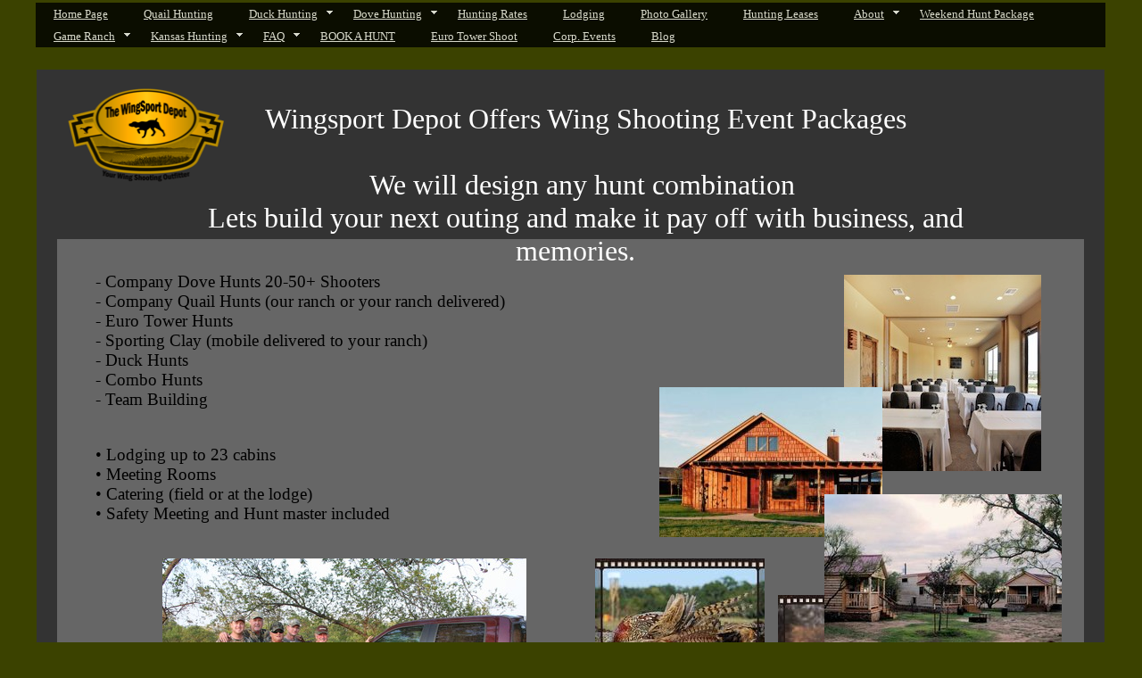

--- FILE ---
content_type: text/html; charset=UTF-8
request_url: https://www.wingsportdepot.com/group_entertaining__events
body_size: 2981
content:
<!DOCTYPE html PUBLIC "-//W3C//DTD XHTML 1.0 Transitional//EN" "http://www.w3.org/TR/xhtml1/DTD/xhtml1-transitional.dtd">
<html>
<head>
<title>WingSportDepot - A Wing Shooting Experiance</title>
<meta http-equiv="Content-Language" content="en-us" />
<meta content="text/html; charset=UTF-8" http-equiv="Content-Type" />
<LINK id="drop_down_css" href="https://static.webstarts.com/library/menus/menu-v2.7/menu_dynamic_length/css/h_custommenu.css" type="text/css" rel="stylesheet">
<script id="drop_down_script" src="https://static.webstarts.com/library/menus/menu-v2.7/menu_dynamic_length/js/dropdown.js"></script><meta name="keywords" content="Quail ,Quail hunting,duck hunting,texas duck hunting,game reserve,upland hunting,wingsport,wing shooting,quail lease,DFW hunting" />
<meta name="description" content="North Texas and Souther Oklahoma wing shooting experiance. We offer many hunting packages that range from wild quail like hunts, quail restocking programs, guided duck hunts, and dove hunting programs. We aim to please our customers by offering hunts that put you on the birds every time you hunt with us. We even have quail packages that are fixed price with no-bag limits priced at or below many other operations. Contact us to book your next group, or corporate outting. " />

<style type="text/css">
<!--
body{background-color:#3B4200;}
-->
</style>
<script id="ws_common" type="text/javascript" src="https://static.webstarts.com/library/users/ws-common.js"></script>
<meta name="Generator" content="webstarts.com - editor; Chrome/34.0.1847.1 on Window 7 (Vista) with WOW6 at Thu Apr 17 2014 19:30:02 GMT-0500 (Central Daylight Time)"  />

<link id="custom_menu_css" href="css/rollOverEffect.css?t=1561754845" type="text/css" rel="stylesheet" />
</head>
<body>
<center>
<div style="position:relative;width:1200px;height:100%;" align="left">
<div id="boxTool_358" style="left:1px;width:1197px;position:absolute;top:78px;height:1490px;background-color:rgb(51, 51, 51);border-width:medium;border-style:none;z-index:1;" objtype="5" align="center" class="">&nbsp;</div>
<div id="mymenu_9011181" style="z-index:1078;top:3px;left:0px;width:1199px;height:77px;position:absolute;filter:alpha(opacity=80);opacity:0.8;" objtype="6">
<div class="suckertreemenu">

				<ul id="treemenu1" isVertical="0"><li><a href="index.html" target="_self">Home Page</a></li><li><a href="quail_hunting.html" target="_self">Quail Hunting</a></li><li><a href="duck_hunting.html" target="_self">Duck Hunting</a><span class="overload-horizontal">&nbsp;</span><ul><li><a href="beaver_creek_duck_ranch.html" target="_self">Beaver Creek Duck Ranch</a></li></ul></li><li><a href="dove_hunting.html" target="_self">Dove Hunting</a><span class="overload-horizontal">&nbsp;</span><ul><li><a href="dove_hunters.html" target="_self">Dove Hunters</a></li></ul></li><li><a href="hunting_rates.html" target="_self">Hunting Rates</a></li><li><a href="lodging_options.html" target="_self">Lodging</a></li><li><a href="photo_box.html" target="_self">Photo Gallery</a></li><li><a href="contact.html" target="_self">Hunting Leases</a></li><li><a href="about.html" target="_self">About</a><span class="overload-horizontal">&nbsp;</span><ul><li><a href="new_and_events.html" target="_self">News and Events</a></li></ul></li><li><a href="win_a_free_quail_or_duck_hunt.html" target="_self">Weekend Hunt Package</a></li><li><a href="game_ranch_info.html" target="_self">Game Ranch</a><span class="overload-horizontal">&nbsp;</span><ul><li><a href="locate_ranch.html" target="_self">Locate Ranch</a></li></ul></li><li><a href="waterfowl_id.html" target="_self">Kansas Hunting</a><span class="overload-horizontal">&nbsp;</span><ul><li><a href="kansas_pheasant_hunts.html" target="_self">Kansas Pheasant Hunts</a></li><li><a href="kansas_deer_hunting.html" target="_self">Kansas Deer Hunting</a></li><li><a href="kansas_turkey_hunting.html" target="_self">Kansas Turkey Hunting</a></li></ul></li><li><a href="faq.html" target="_self">FAQ</a><span class="overload-horizontal">&nbsp;</span><ul><li><a href="links.html" target="_self">Links</a></li><li><a href="e-mail_policy.html" target="_self">E-mail Policy</a></li><li><a href="camp_test_page.html" target="_self">CAMP TEST PAGE</a></li></ul></li><li><a href="book_a_hunt.html" target="_self">BOOK A HUNT</a></li><li><a href="european_tower_shoot.html" target="_self">Euro Tower Shoot</a></li><li><a href="group_entertaining__events.html" target="_self">Corp. Events</a></li><li><a href="blog.html" target="_self">Blog</a></li></ul></div>
</div>
<div id="boxTool_371" style="left:24px;width:1151px;position:absolute;top:268px;height:1288px;background-color:rgb(102, 102, 102);border-width:medium;border-style:none;z-index:2;" objtype="5" class="">&nbsp;</div>
<div id="txtBox_373" style="position:absolute;z-index:3;left:126px;top:115px;width:981px;height:242px;" align="center" objtype="2"><span style="color:rgb(255, 255, 255);font-size:24pt;">Wingsport Depot Offers Wing Shooting Event ​Packages<br />​</span>
<div>
<span style="font-size:24pt;color:rgb(255, 255, 255);">We will design any hunt combination&nbsp;</span><br /><span style="font-size:24pt;color:rgb(255, 255, 255);">Lets build your next&nbsp;outing and make it pay off with business, and memories.​ &nbsp;&nbsp;</span>
<div style="color:rgb(255, 255, 255);font-size:24pt;"> </div>
<div style="color:rgb(255, 255, 255);font-size:24pt;"></div>
<div style="color:rgb(255, 255, 255);font-size:36pt;"><br /></div>
</div></div>
<img src="images/newdog_brown_479_177x106.png" data-rs-original="https://static.secure.website/wscfus/7776186/uploads/newdog_brown_479.png" data-rs-id="1806419" data-rs-size="177x106" id="image_411" style="position:absolute;z-index:13;left:35px;top:98px;width:177px;height:106px;" border="0"  objtype="0" alt="Wing Shooting Texas" class="" />
<div id="txtBox_412" style="width:622px;height:396px;position:absolute;padding:10px;top:295px;left:57px;z-index:5;" objtype="2" class=""><span style="font-size:14pt;">- Company Dove Hunts&nbsp;20-50+​ Shooters</span><br /><span style="font-size:14pt;">-​ Company Quail Hunts (our ranch or your ranch delivered)<br />- Euro Tower Hunts​<br />- Sporting Clay (mobile delivered to your ranch)<br />- Duck Hunts<br />- Combo Hunts<br />- Team Building​<br />​​​​</span><br /><br /><span style="font-size:14pt;">​​• Lodging up to 23 cabins</span><br /><span style="font-size:14pt;">• Meeting Rooms&nbsp;</span><br /><span style="font-size:14pt;">​</span><span style="font-size:14pt;">• Catering (field or at the lodge)</span><br /><span style="font-size:14pt;">•&nbsp;</span><span style="font-size:19px;">Safety Meeting and Hunt master included<br />​</span><span style="font-size:14pt;"><br />​</span></div>
<img src="images/69be4fbdd2714b20ada9c4301dca4bcc_190x224.jpg" data-rs-original="https://static.secure.website/wscfus/7776186/uploads/69be4fbdd2714b20ada9c4301dca4bcc.jpg" data-rs-id="1806420" data-rs-size="190x224" id="image_415" style="width:190px;height:224px;position:absolute;top:626px;left:627px;z-index:7;" border="0"  objtype="0" class="" />
<img src="images/98e08b0cb94a4e8aaacc3e866b38083b_275x183.jpg" data-rs-original="https://static.secure.website/wscfus/7776186/uploads/98e08b0cb94a4e8aaacc3e866b38083b.jpg" data-rs-id="1806421" data-rs-size="275x183" id="image_416" style="width:275px;height:183px;position:absolute;top:805px;left:743px;z-index:15;" border="0"  objtype="0" />
<img src="images/f07449a6b85b4a6895a52074e9286efb_275x183.jpg" data-rs-original="https://static.secure.website/wscfus/7776186/uploads/f07449a6b85b4a6895a52074e9286efb.jpg" data-rs-id="1806422" data-rs-size="275x183" id="image_417" style="width:275px;height:183px;position:absolute;top:667px;left:832px;z-index:11;" border="0"  objtype="0" />
<div id="txtBox_420" style="width:531px;height:99px;position:absolute;padding:10px;top:1096px;left:266px;z-index:16;" objtype="2" class=""><span style="font-family:'Arial Black';font-size:18pt;">Contact Us : ed@wingsportdepot.com<br />&nbsp; &nbsp; &nbsp; &nbsp; &nbsp; &nbsp; &nbsp; &nbsp;Phone &nbsp; 214-663-1832​</span></div>
<img src="images/9_221x220.jpg" data-rs-original="https://static.secure.website/wscfus/7776186/uploads/9.jpg" data-rs-id="1806423" data-rs-size="221x220" id="image_421" border="0"  objtype="0" style="width:221px;height:220px;position:absolute;top:308px;left:906px;z-index:519;" />
<img src="images/2012_123_408x272.jpg" data-rs-original="https://static.secure.website/wscfus/7776186/uploads/2012_123.jpg" data-rs-id="1806424" data-rs-size="408x272" id="image_422" border="0"  objtype="0" style="width:408px;height:272px;position:absolute;top:626px;left:142px;z-index:520;" class="" />
<img src="images/Cabin__1_250x168.jpg" data-rs-original="https://static.secure.website/wscfus/7776186/uploads/Cabin__1.jpg" data-rs-id="1806425" data-rs-size="250x168" id="image_423" border="0"  objtype="0" style="width:250px;height:168px;position:absolute;top:434px;left:699px;z-index:521;" />
<img src="images/CRR_Cabins_4_266x177.jpg" data-rs-original="https://static.secure.website/wscfus/7776186/uploads/CRR_Cabins_4.jpg" data-rs-id="1806426" data-rs-size="266x177" id="image_424" border="0"  objtype="0" style="width:266px;height:177px;position:absolute;top:554px;left:883.5px;z-index:522;" class="" />
<script id="ClickyStatisticCode" src="Scripts/stats-tracking.js"></script></div>
</center>
</body>
</html>


--- FILE ---
content_type: text/css
request_url: https://www.wingsportdepot.com/css/rollOverEffect.css?t=1561754845
body_size: 220
content:

#treemenu1, #treemenu1 ul {
	background-color: rgb(0, 0, 0);
}

.suckertreemenu ul li a, .suckertreemenu ul li a:link, .suckertreemenu ul li a:visited, .suckertreemenu ul li a:active{
	color:rgb(254, 254, 253);
	font-family: Arial Black;
	font-size: 10pt;
	text-decoration: underline;
	padding-top: 0;
 }
.suckertreemenu ul li a:hover{
	color:rgb(74, 134, 232);
	text-decoration: underline;
 }


--- FILE ---
content_type: application/javascript
request_url: https://www.wingsportdepot.com/Scripts/stats-tracking.js
body_size: 155
content:
document.write('<script src="https://stats.webstarts.com/66416145.js" type="text/javascript"></script><noscript><p><img alt="WebStarts Stats" src="https://stats.webstarts.com/66416145-db36.gif" /></p></noscript>');